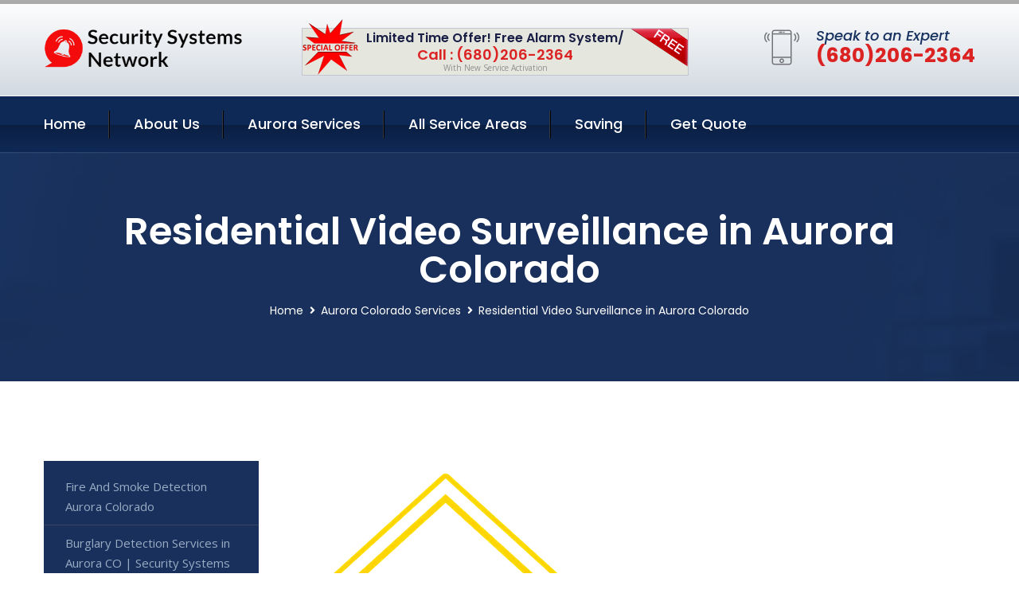

--- FILE ---
content_type: text/html; charset=utf-8
request_url: https://www.securitysystemsnetwork.com/residential-video-surveillance-aurora-colorado
body_size: 13852
content:


<!DOCTYPE html>
<html lang="en">
<head id="HeaderTag"><meta charset="utf-8" /><meta http-equiv="Cache-control" content="public" /><title>
	Residential Video Surveillance Aurora Colorado 
</title><link rel="preload" as="script" href="/assets/js/jquery.js" /><link rel="preload" as="script" href="/assets/js/popper.min.js" /><link rel="preload" as="script" href="/assets/js/bootstrap.min.security.js" /><link rel="preload" as="script" href="/assets/js/owl.js" /><link rel="preload" as="script" href="/assets/js/jquery-ui.js" /><link rel="preload" as="script" href="/assets/js/jquery.fancybox.js" /><link rel="preload" as="script" href="/assets/js/validate.js" /><link rel="preload" as="script" href="/assets/js/wow.js" /><link rel="preload" as="script" href="/assets/js/appear.js" /><link rel="preload" as="script" href="/assets/js/script.js" /><link rel="preload" as="script" href="/assets/js/base.v2.js" /><link rel="preload" href="/assets/css/bootstrap.security.css" as="style" /><link rel="preload" href="/assets/css/style.security.css" as="style" /><link rel="preload" href="/assets/css/responsive.security.css" as="style" />
<meta http-equiv="X-UA-Compatible" content="IE=edge" /><meta name="viewport" content="width=device-width, initial-scale=1.0, maximum-scale=1.0, user-scalable=0" />
    <!--[if lt IE 9]><script src="https://cdnjs.cloudflare.com/ajax/libs/html5shiv/3.7.3/html5shiv.js"></script><![endif]-->
    <!--[if lt IE 9]><script src="/assets/js/respond.js"></script><![endif]-->
    <style>a { cursor: pointer !important;}</style>

    <link href="/assets/css/bootstrap.security.css" rel="stylesheet" /><link href="/assets/css/style.security.css" rel="stylesheet" /><link href="/assets/css/responsive.security.css" rel="stylesheet" /><link id="favicon" href="/Content/Images/1302/FAVICON.png" rel="icon" /><link id="faviconapple" href="/assets/images/apple-touch-icon.png" rel="apple-touch-icon" /><script async>setTimeout(function() { openInteractModalAuto(); }, 5000);</script><script type='text/javascript' async>setTimeout(function(){loadComm100();},5000);</script><link rel="canonical" href="https://www.securitysystemsnetwork.com/residential-video-surveillance-aurora-colorado" /><meta name="title" content="Residential Video Surveillance Aurora Colorado " /><meta name="description" content="Residential Video Surveillance Aurora Colorado by Security Systems Network, A Professional Home and Commercial Security Services" /><meta name="og:title" content="Residential Video Surveillance Aurora Colorado " /><meta name="og:description" content="Residential Video Surveillance Aurora Colorado by Security Systems Network, A Professional Home and Commercial Security Services" /><meta name="og:site_name" content="https://www.SecuritySystemsNetwork.com" /><meta name="og:type" content="website" /><meta name="og:url" content="https://www.securitysystemsnetwork.com/residential-video-surveillance-aurora-colorado" /><meta name="og:image" content="https://www.SecuritySystemsNetwork.com/Content/Images/1302/LOGO.png" /><meta name="og:image:alt" content="Security Systems Network Logo" /><meta name="geo.region" content="US-CO"/><meta name="geo.placename" content="Aurora" /><meta name="geo.position" content="39.693;-104.885" /><meta name="ICBM" content="39.693,-104.885" /><script type="application/ld+json">{"@context": "https://schema.org","@type": "LocalBusiness","name": "Security Systems Network","address": {"@type": "PostalAddress","addressLocality": "Las Vegas","addressRegion": "NV","postalCode": "89178"},"priceRange":"$","image": "/content/images/1302/logo.png","email": "support@SecuritySystemsNetwork.com","telephone": "+16802062364","url": "https://www.securitysystemsnetwork.com/aurora-colorado-services","@id":"https://www.securitysystemsnetwork.com/aurora-colorado-services","paymentAccepted": [ "cash","check","credit card", "invoice" ],"openingHours": "Mo,Tu,We,Th,Fr,Sa,Su 07:00-21:00","openingHoursSpecification": [ {"@type": "OpeningHoursSpecification","dayOfWeek": ["Monday","Tuesday","Wednesday","Thursday","Friday","Saturday","Sunday"],"opens": "07:00","closes": "21:00"} ],"geo": {"@type": "GeoCoordinates","latitude": "36.1753","longitude": "-115.1364"},"hasOfferCatalog": {"@context": "http://schema.org","@type": "OfferCatalog","name": "Residential Video Surveillance Services for Security Systems Network in Aurora Colorado","@id": "https://www.securitysystemsnetwork.com/residential-video-surveillance-aurora-colorado","itemListElement":[]},"areaServed":[{ "@type":"City","name":"Aurora Colorado","@id":"https://www.securitysystemsnetwork.com/aurora-colorado-services"}]}</script></head>
<body>

    <form method="post" action="./residential-video-surveillance-aurora-colorado" id="mainForm">
<div class="aspNetHidden">
<input type="hidden" name="__VIEWSTATE" id="__VIEWSTATE" value="tomZN2elahCURHQ8ipqZZy28T8pD/1HVSj7gMHjg9CCvtfUPGaAI9sRxjPciBDeFM76RDs7RLSnooVf8SjbhfPyTi4nHOW+YMRV53/Nd7ro=" />
</div>

<div class="aspNetHidden">

	<input type="hidden" name="__VIEWSTATEGENERATOR" id="__VIEWSTATEGENERATOR" value="1B59457A" />
	<input type="hidden" name="__EVENTVALIDATION" id="__EVENTVALIDATION" value="tHRVv6ir33yKXWMYMRm8AkhQtVxHsKnqqmUQ7+/Smvlg/QorDFqbmHA8aIgfAG29ZhE38Qf0cpJy+sYxGKug/6j0Zvujez3tuJ4V8b9DD82/wISXM2JaI+bIzd0xa5E6+5qiv92JRcq8I2Q9+eU+MeDV4Ud7/eYQ1g86c3NKFDzNoBtSVoJU08wWGrbLbYJoVCKD3/2o1m5Tp5ur4WtfVwcv5awu654wuFC6Dn6LZAu1EydtPYmkxaBUvqSnxMsRhi6ydkVwX8xMlktTakB1LM+fC8bHVO4G+LCSNQjxgla9cLgCAMfwAH1drzNCRkScDnOF4PooZiCE7r/dRaOasvaZrXcDoM7QH7n8O5m8aY3Cl7Ge32iGua3C6kyj8cX5EWDhc3M8Ti8VqQiSsl5yytZ2uH/G5DkZRjp6rNp33qogyjMiOyTMMpjwjBvFx9e2+DnoJRwoQz5YhxGaia1HTA==" />
</div>
        <input name="ctl00$FormName" type="hidden" id="FormName" />
        <input name="ctl00$FormEmail" type="hidden" id="FormEmail" />
        <input name="ctl00$FormPhone" type="hidden" id="FormPhone" />
        <input name="ctl00$FormPostalCode" type="hidden" id="FormPostalCode" />
        <input name="ctl00$FormIsBusiness" type="hidden" id="FormIsBusiness" />
        <input name="ctl00$FormIsHome" type="hidden" id="FormIsHome" />
        <input name="ctl00$FormNotes" type="hidden" id="FormNotes" /> 
        <input name="ctl00$FormIsValid" type="hidden" id="FormIsValid" /> 
        <input name="ctl00$metaId" type="hidden" id="metaId" value="1302" />
        <input name="ctl00$isMobile" type="hidden" id="isMobile" />
        <input name="ctl00$affId" type="hidden" id="affId" />
        <input name="ctl00$referUrl" type="hidden" id="referUrl" />
        <input name="ctl00$businessId" type="hidden" id="businessId" value="10010144" />
        <input name="ctl00$stateId" type="hidden" id="stateId" />
        <input name="ctl00$businessPublicPhone" type="hidden" id="businessPublicPhone" />
        <input name="ctl00$cacheDate" type="hidden" id="cacheDate" value="2/3/2026 5:09:01 PM" />
        
        <div class="page-wrapper">
            <div class="preloader"></div>

            <header class="main-header">
                <div class="header-upper">
                    <div class="auto-container">
                        <div id="topbar" class="clearfix"><div class='logo-outer'> <div class='logo'><a href='/home' title='Security Systems Network Home Page'><img src='/content/images/1302/logo.png' style='max-width:250px;height:auto;' alt='Security Systems Network Logo' title='Security Systems Network '/></a></div></div> <div class='upper-right clearfix'><div class='top-banner'> <div class='inner clearfix'> <figure class='image'><img src='/assets/images/resource/thumb-3.png' alt='Special Offer'/></figure> <span class='label'><img src='/assets/images/icons/free-label.png' alt='Free Security System'/></span> <div class='content'> <h4>Limited Time Offer! Free Alarm System/</h4> <h3>Call : (680)206-2364</h3> <div class='text'>With New Service Activation</div> </div> </div> </div><div class='upper-column info-box'> <div class='icon-box'><span class='flaticon-smartphone'></span></div> <ul> <li>Speak to an Expert</li> <li><strong>(680)206-2364</strong></li> </ul> </div> </div></div>
                    </div>
                </div>
                <div class="header-lower">
                    <div class="auto-container clearfix">
                        <div class="nav-outer clearfix">
                            <nav class="main-menu navbar-expand-md navbar-light">
                                <div class="navbar-header">
                                    <button class="navbar-toggler" type="button" data-toggle="collapse" data-target="#navbarSupportedContent" aria-controls="navbarSupportedContent" aria-expanded="false" aria-label="Toggle navigation">
                                        <span class="icon fa fa-bars"></span>
                                    </button>
                                </div>

                                <div id="navbarSupportedContent" class="collapse navbar-collapse clearfix"><ul class='navigation clearfix'> <li><a href='/home' title='Security Systems Network Home Page'>Home</a></li> <li class='dropdown'><a href='#' title='About Us'>About Us</a> <ul> <li><a href='/about' title='About Security Systems Network'>About Us</a></li><li><a href='/careers' title='Security Systems Network Jobs'>Career</a></li></ul> </li><li class='dropdown'><a href='#' title='Security Systems Network Services'>Aurora Services</a> <ul><li><a href='/aurora-colorado-services' title='Aurora Colorado Services'>All Aurora Services</a></li><li><a style='font-size:smaller' href='/aurora-colorado-services' title='Security Systems Network Top Security Systems Network for Aurora Colorado Customers'>Top Security Systems Network for Aurora Colorado Customers</a></li><li><a style='font-size:smaller' href='/fire-and-smoke-detection-aurora-colorado' title='Security Systems Network Fire And Smoke Detection Aurora Colorado '>Fire And Smoke Detection Aurora Colorado </a></li><li><a style='font-size:smaller' href='/burglary-detection-aurora-colorado' title='Security Systems Network Burglary Detection Services in Aurora CO | Security Systems Network'>Burglary Detection Services in Aurora CO | Security Systems Network</a></li><li><a style='font-size:smaller' href='/fire-and-smoke-monitoring-aurora-colorado' title='Security Systems Network Fire And Smoke Monitoring Aurora Colorado '>Fire And Smoke Monitoring Aurora Colorado </a></li><li><a style='font-size:smaller' href='/home-video-surveillance-aurora-colorado' title='Security Systems Network Home Video Surveillance Aurora Colorado '>Home Video Surveillance Aurora Colorado </a></li><li><a style='font-size:smaller' href='/security-systems-aurora-colorado' title='Security Systems Network Security Systems Aurora Colorado '>Security Systems Aurora Colorado </a></li><li><a style='font-size:smaller' href='/residential-light-and-temperature-control-aurora-colorado' title='Security Systems Network Residential Light And Temperature Control Aurora Colorado '>Residential Light And Temperature Control Aurora Colorado </a></li><li><a style='font-size:smaller' href='/alarm-systems-aurora-colorado' title='Security Systems Network Top Alarm Systems in Aurora Colorado | Security Systems Network'>Top Alarm Systems in Aurora Colorado | Security Systems Network</a></li><li><a style='font-size:smaller' href='/flood-monitoring-aurora-colorado' title='Security Systems Network Flood Monitoring Aurora Colorado '>Flood Monitoring Aurora Colorado </a></li><li><a style='font-size:smaller' href='/carbon-monoxide-detection-aurora-colorado' title='Security Systems Network Carbon Monoxide Detection Aurora Colorado '>Carbon Monoxide Detection Aurora Colorado </a></li><li><a style='font-size:smaller' href='/indoor-security-cameras-aurora-colorado' title='Security Systems Network Indoor Security Cameras in Aurora CO | Security Systems Network'>Indoor Security Cameras in Aurora CO | Security Systems Network</a></li><li><a style='font-size:smaller' href='/security-window-screens-aurora-colorado' title='Security Systems Network Security Window Screens in Aurora CO | Security Systems Network'>Security Window Screens in Aurora CO | Security Systems Network</a></li><li><a style='font-size:smaller' href='/residential-security-systems-aurora-colorado' title='Security Systems Network Residential Security Systems Aurora Colorado '>Residential Security Systems Aurora Colorado </a></li><li><a style='font-size:smaller' href='/home-automation-aurora-colorado' title='Security Systems Network Home Automation Services in Aurora CO | Security Systems Network'>Home Automation Services in Aurora CO | Security Systems Network</a></li><li><a style='font-size:smaller' href='/commercial-security-services-aurora-colorado' title='Security Systems Network Commercial Security Services Aurora Colorado '>Commercial Security Services Aurora Colorado </a></li><li><a style='font-size:smaller' href='/residential-video-surveillance-aurora-colorado' title='Security Systems Network Residential Video Surveillance Aurora Colorado '>Residential Video Surveillance Aurora Colorado </a></li><li><a style='font-size:smaller' href='/home-security-systems-aurora-colorado' title='Security Systems Network Home Security Systems in Aurora CO | Security Systems Network'>Home Security Systems in Aurora CO | Security Systems Network</a></li><li><a style='font-size:smaller' href='/medical-alert-aurora-colorado' title='Security Systems Network Medical Alert Aurora Colorado '>Medical Alert Aurora Colorado </a></li><li><a style='font-size:smaller' href='/silent-panic-alarm-protection-aurora-colorado' title='Security Systems Network Silent Panic Alarm Protection Aurora Colorado '>Silent Panic Alarm Protection Aurora Colorado </a></li><li><a style='font-size:smaller' href='/commercial-security-systems-aurora-colorado' title='Security Systems Network Commercial Security Systems Aurora Colorado '>Commercial Security Systems Aurora Colorado </a></li><li><a style='font-size:smaller' href='/security-equipment-products-aurora-colorado' title='Security Systems Network Security Equipment Products Aurora Colorado '>Security Equipment Products Aurora Colorado </a></li><li><a style='font-size:smaller' href='/outdoor-security-cameras-aurora-colorado' title='Security Systems Network Outdoor Security Cameras Aurora Colorado '>Outdoor Security Cameras Aurora Colorado </a></li><li><a style='font-size:smaller' href='/smart-home-automation-aurora-colorado' title='Security Systems Network Smart Home Automation Aurora Colorado '>Smart Home Automation Aurora Colorado </a></li><li><a style='font-size:smaller' href='/commercial-video-surveillance-aurora-colorado' title='Security Systems Network Commercial Video Surveillance Aurora Colorado '>Commercial Video Surveillance Aurora Colorado </a></li><li><a style='font-size:smaller' href='/temperature-monitoring-aurora-colorado' title='Security Systems Network Temperature Monitoring Services in Aurora CO | Security Systems Network'>Temperature Monitoring Services in Aurora CO | Security Systems Network</a></li><li><a style='font-size:smaller' href='/remote-access-aurora-colorado' title='Security Systems Network Remote Access Security Systems in Aurora CO | Security Systems Network'>Remote Access Security Systems in Aurora CO | Security Systems Network</a></li></ul></li> <li><a href='/serviceareas' title='Security Systems Network Service Locations'>All Service Areas</a></li><li class='dropdown'><a href='#'>Saving</a> <ul> <li><a href='/promotion' title='Security Systems Network Promotions'>Promotions</a></li> <li><a href='/affiliates' title='Security Systems Network Affiliate Program'>We pay for Referrals</a></li> </ul> </li> <li><a href='/quoterequest' title='Security Systems Network Request A Quote'>Get Quote</a></li> </ul></div>
                            </nav>
                        </div>
                    </div>
                </div>
            </header>
            

            
    <div id="MainContent">
        <section class="page-title" style="background-image: url('/assets/images/background/5.jpg');">
            <div id="securityBreadCrumb" class="auto-container"><h1>Residential Video Surveillance in Aurora Colorado</h1> <ul class='bread-crumb clearfix'> <li><a href='/home'>Home</a></li> <li><a href='/aurora-colorado-services'>Aurora Colorado Services</a></li> <li>Residential Video Surveillance in Aurora Colorado</li> </ul></div>
        </section>
        <div id="mainSecurityServiceContent" class="sidebar-page-container"><div class='auto-container'> <div class='row clearfix'> <div class='content-side col-xl-9 col-lg-8 col-md-12 col-sm-12 order-2'> <div class='service-detail'> <div class='upper-box'> <div class='image-box wow fadeIn'><figure class='image'><a href='/residential-video-surveillance-aurora-colorado' class='lightbox-image'><img src='/content/images/1302/residential-video-surveillance-2358240.jpg' style='max-height:20%;width:auto;' alt='Residential Video Surveillance Aurora Colorado '></a></figure></div> </div> <div class='lower-content'> <h2>Residential Video Surveillance Aurora Colorado </h2>Welcome to Security Systems Network, your trusted provider of professional home and commercial security services in Aurora, Colorado. With a solid foundation established since 2015, we have been dedicated to safeguarding the local community by offering top-notch security solutions tailored to meet your specific needs. At Security Systems Network, we understand that protecting what matters most is paramount. Our team of highly skilled experts possesses extensive knowledge and experience in designing and implementing comprehensive security systems for both residential and commercial properties. We take pride in our ability to deliver reliable protection against potential threats while ensuring peace of mind for our valued clients. When it comes to securing your home or business premises, one size does not fit all. That's why at Security Systems Network, we offer personalized consultations where our professionals assess your unique requirements before customizing an effective solution just for you. By leveraging cutting-edge technology combined with industry-leading practices, we guarantee optimal performance and maximum efficiency from every system installed. Our range of services includes state-of-the-art surveillance camera installation that provides round-the-clock monitoring capabilities across various locations on your property. Whether you need indoor cameras for enhanced safety within confined spaces or outdoor cameras equipped with weather-resistant features – rest assured knowing that each device is strategically positioned to capture any suspicious activity accurately. In addition to video surveillance systems, Security Systems Network offers advanced access control solutions designed specifically for businesses seeking heightened security measures. From biometric fingerprint scanners granting authorized personnel entry into restricted areas seamlessly; smart card readers providing secure access management; or keypad-based controls allowing easy administration – our expertise ensures only authorized individuals can gain access when needed. We also specialize in installing robust alarm systems capable of detecting unauthorized intrusion promptly. Equipped with sophisticated sensors placed strategically throughout designated zones within the premises - these alarms are programmed intelligently<hr/> <div style='font-size:smaller;'><h6><a href='/residential-video-surveillance/camera-system?city=Aurora Colorado' title='Residential Video Surveillance - Camera System'>Camera System Aurora Colorado</a></h6><div></div></div> <div style='font-size:smaller;'><h6><a href='/residential-video-surveillance/doorbell-camera?city=Aurora Colorado' title='Residential Video Surveillance - Doorbell Camera'>Doorbell Camera Aurora Colorado</a></h6><div></div></div> <div style='font-size:smaller;'><h6><a href='/residential-video-surveillance/home-camera-system?city=Aurora Colorado' title='Residential Video Surveillance - Home Camera System'>Home Camera System Aurora Colorado</a></h6><div></div></div> <div style='font-size:smaller;'><h6><a href='/residential-video-surveillance/home-security-cameras?city=Aurora Colorado' title='Residential Video Surveillance - Home Security Cameras'>Home Security Cameras Aurora Colorado</a></h6><div></div></div> <div style='font-size:smaller;'><h6><a href='/residential-video-surveillance/home-surveillance?city=Aurora Colorado' title='Residential Video Surveillance - Home Surveillance'>Home Surveillance Aurora Colorado</a></h6><div></div></div> <div style='font-size:smaller;'><h6><a href='/residential-video-surveillance/indoor-security-camera?city=Aurora Colorado' title='Residential Video Surveillance - Indoor Security Camera'>Indoor Security Camera Aurora Colorado</a></h6><div></div></div> <div style='font-size:smaller;'><h6><a href='/residential-video-surveillance/outdoor-security-cameras?city=Aurora Colorado' title='Residential Video Surveillance - Outdoor Security Cameras'>Outdoor Security Cameras Aurora Colorado</a></h6><div></div></div> <div style='font-size:smaller;'><h6><a href='/residential-video-surveillance/ring-camera?city=Aurora Colorado' title='Residential Video Surveillance - Ring Camera'>Ring Camera Aurora Colorado</a></h6><div></div></div> <div style='font-size:smaller;'><h6><a href='/residential-video-surveillance/security-camera-installation?city=Aurora Colorado' title='Residential Video Surveillance - Security Camera Installation'>Security Camera Installation Aurora Colorado</a></h6><div></div></div> <div style='font-size:smaller;'><h6><a href='/residential-video-surveillance/security-camera-system?city=Aurora Colorado' title='Residential Video Surveillance - Security Camera System'>Security Camera System Aurora Colorado</a></h6><div></div></div> <div style='font-size:smaller;'><h6><a href='/residential-video-surveillance/security-cameras?city=Aurora Colorado' title='Residential Video Surveillance - Security Cameras'>Security Cameras Aurora Colorado</a></h6><div></div></div> <div style='font-size:smaller;'><h6><a href='/residential-video-surveillance/security-video-surveillance?city=Aurora Colorado' title='Residential Video Surveillance - Security Video Surveillance'>Security Video Surveillance Aurora Colorado</a></h6><div></div></div> <div style='font-size:smaller;'><h6><a href='/residential-video-surveillance/surveillance-cameras?city=Aurora Colorado' title='Residential Video Surveillance - Surveillance Cameras'>Surveillance Cameras Aurora Colorado</a></h6><div></div></div> <div style='font-size:smaller;'><h6><a href='/residential-video-surveillance/video-doorbell?city=Aurora Colorado' title='Residential Video Surveillance - Video Doorbell'>Video Doorbell Aurora Colorado</a></h6><div></div></div> <div style='font-size:smaller;'><h6><a href='/residential-video-surveillance/video-surveillance?city=Aurora Colorado' title='Residential Video Surveillance - Video Surveillance'>Video Surveillance Aurora Colorado</a></h6><div></div></div> <div style='font-size:smaller;'><h6><a href='/residential-video-surveillance/wifi-security-camera?city=Aurora Colorado' title='Residential Video Surveillance - Wifi Security Camera'>Wifi Security Camera Aurora Colorado</a></h6><div></div></div> <div style='font-size:smaller;'><h6><a href='/residential-video-surveillance/wireless-camera-system?city=Aurora Colorado' title='Residential Video Surveillance - Wireless Camera System'>Wireless Camera System Aurora Colorado</a></h6><div></div></div> <div style='font-size:smaller;'><h6><a href='/residential-video-surveillance/wireless-outdoor-security-cameras?city=Aurora Colorado' title='Residential Video Surveillance - Wireless Outdoor Security Cameras'>Wireless Outdoor Security Cameras Aurora Colorado</a></h6><div></div></div> <div style='font-size:smaller;'><h6><a href='/residential-video-surveillance/wireless-security-camera-system?city=Aurora Colorado' title='Residential Video Surveillance - Wireless Security Camera System'>Wireless Security Camera System Aurora Colorado</a></h6><div></div></div> <div style='font-size:smaller;'><h6><a href='/residential-video-surveillance/wireless-security-cameras?city=Aurora Colorado' title='Residential Video Surveillance - Wireless Security Cameras'>Wireless Security Cameras Aurora Colorado</a></h6><div></div></div> </div> </div> <hr/> <div class='sidebar-widget quote-widget'> <div class='title-box'><h3>Request a Free Quote</h3></div><div class='form-box'> <div class='row'> <div class='col-md-6'> <label for='FirstName'>First Name</label> <input name='FirstName' type='text' id='FirstName' tabindex='1' title='Your first name' class='form-control' placeholder='Enter first name'> <span id='FirstNameValidator' class='text-danger' style='visibility:hidden;'>The first name field is required.</span> </div> <div class='col-md-6'> <label for='LastName'>Last Name</label> <input name='LastName' type='text' id='LastName' tabindex='2' title='Your last name' class='form-control' placeholder='Enter last name'> <span id='LastNameValidator' class='text-danger' style='visibility:hidden;'>The last name field is required.</span> </div> </div> <div class='row'> <div class='col-md-6'> <label for='Email'><a href='#' onclick='SetEmailDefault();' style='color: black; text-decoration: none;'>E</a>mail Address</label> <input name='Email' type='email' id='Email' tabindex='3' title='Primary account holder email address' class='form-control' placeholder='Enter email address'> <span id='EmailValidator' class='text-danger' style='visibility:hidden;'>A Valid Email Address Is Required</span> </div> <div class='col-md-6'> <label for='Phone'>Phone Number</label> <input name='Phone' type='tel' id='Phone' tabindex='4' title='Primary account holder phone number' class='form-control' placeholder='Enter Phone Number' autocomplete='off'> <span id='PhoneValidator' class='text-danger' style='visibility:hidden;'>Enter valid Phone number</span> </div> </div> <div class='row'> <div class='col-md-6'> <label for='PostalCode'>Postal Code</label> <input name='PostalCode' type='text' maxlength='5' id='PostalCode' tabindex='7' title='This is the account holder 5 digit postal code' class='form-control' onchange='PostalCodeLookup();' onkeyup='PostalCodeLookup();' placeholder='Enter postal code'> <span id='PostalCodeValidator' class='text-danger' style='visibility:hidden;'>The postal code field is required.</span> </div> </div> <div class='row'> <div class='col-md-6'> <label for='City'>City</label> <input name='City' type='text' id='City' tabindex='6' title='This is the account holder city. It is auto-populated from the postal code' class='form-control' placeholder='City'> <span id='CityValidator' class='text-danger' style='visibility:hidden;'>The city field is required.</span> </div> <div class='col-md-6'> <label for='State'>State</label> <input name='State' type='text' id='State' disabled='disabled' title='This is the account holder state and is auto-populated' class='aspNetDisabled form-control' placeholder='State/Province'> <span id='StateValidator' class='text-danger' style='visibility:hidden;'>The state field is required.</span> </div> </div> <div class='form-group check-box'> <div class='row'> <div class='col-md-6'> <div class='clearfix'> <span name='chkHomeSecurity'><input id='chkHomeSecurity' type='checkbox' name='chkHomeSecurity'><label for='chkHomeSecurity'>I Need Help With Home Security</label></span> </div> <div class='clearfix'> <span name='chkBusinessSecurity'><input id='chkBusinessSecurity' type='checkbox' name='chkBusinessSecurity'><label for='chkBusinessSecurity'>I Need Help With Commercial/Business Security</label></span> </div> </div> </div> </div> <div class='row'> <div class='col-md-12'> <label for='Notes'>How Specifically Can We Help?</label> <textarea name='Notes' rows='5' cols='20' id='Notes' tabindex='10' title='Enter project details or reason for contacting us' class='form-control' placeholder='Ex. I would like a quote for...'></textarea> <span id='NotesValidator' class='text-danger' style='visibility:hidden;'>The notes field is required.</span> </div> </div> <div class='form-group checkbox'> <div class='clearfix'> <input type='checkbox' id='chkPermission' name='chkPermission'> <label for='chkPermission' style='color: rgba(15,41,87,1);'>I agree to receive automated call(s) or text(s) at this number using an automatic phone dialing system. <a onclick='alerterFire('I agree to receive automated call(s) or text(s) at this number using an automatic phone dialing system. by, or on behalf of, Home Security Systems Las Vegas with the sole purpose of connecting me to a phone representative or company voice mail system. I understand I do not have to consent in order to purchase any products or services. Carrier charges may apply.');' title='View AutoDialer Terms' style='color: rgba(15,41,87,1); cursor: pointer; font-style: italic;'>View Additional Terms</a></label> </div> </div> <div class='form-group btn-box'> <input type='submit' name='QuoteRequestSubmit' value='Submit Quote Request' onclick='if (checkPermission()){return VerifyQuoteRequest();} return false;' id='QuoteRequestSubmit' class='theme-btn btn-style-one'> </div> </div><div class='info-box'> <div class='number'><i class='icon fa fa-phone'></i>+16802062364</div> <div class='email'><i class='icon fa fa-paper-plane'></i> <a href='#'>support@securitysystemsnetwork.com</a></div> </div> </div><hr/> </div> <div class='sidebar-side col-xl-3 col-lg-4 col-md-12 col-sm-12'> <aside class='sidebar services-sidebar'> <div class='sidebar-widget services-category'> <ul class='category-list'><li><a href='/fire-and-smoke-detection-aurora-colorado'>Fire And Smoke Detection Aurora Colorado </a></li> <li><a href='/burglary-detection-aurora-colorado'>Burglary Detection Services in Aurora CO | Security Systems Network</a></li> <li><a href='/fire-and-smoke-monitoring-aurora-colorado'>Fire And Smoke Monitoring Aurora Colorado </a></li> <li><a href='/home-video-surveillance-aurora-colorado'>Home Video Surveillance Aurora Colorado </a></li> <li><a href='/security-systems-aurora-colorado'>Security Systems Aurora Colorado </a></li> <li><a href='/residential-light-and-temperature-control-aurora-colorado'>Residential Light And Temperature Control Aurora Colorado </a></li> <li><a href='/alarm-systems-aurora-colorado'>Top Alarm Systems in Aurora Colorado | Security Systems Network</a></li> <li><a href='/flood-monitoring-aurora-colorado'>Flood Monitoring Aurora Colorado </a></li> <li><a href='/carbon-monoxide-detection-aurora-colorado'>Carbon Monoxide Detection Aurora Colorado </a></li> <li><a href='/indoor-security-cameras-aurora-colorado'>Indoor Security Cameras in Aurora CO | Security Systems Network</a></li> <li><a href='/security-window-screens-aurora-colorado'>Security Window Screens in Aurora CO | Security Systems Network</a></li> <li><a href='/residential-security-systems-aurora-colorado'>Residential Security Systems Aurora Colorado </a></li> <li><a href='/home-automation-aurora-colorado'>Home Automation Services in Aurora CO | Security Systems Network</a></li> <li><a href='/commercial-security-services-aurora-colorado'>Commercial Security Services Aurora Colorado </a></li> <li><a href='/residential-video-surveillance-aurora-colorado'>Residential Video Surveillance Aurora Colorado </a></li> <li><a href='/home-security-systems-aurora-colorado'>Home Security Systems in Aurora CO | Security Systems Network</a></li> <li><a href='/medical-alert-aurora-colorado'>Medical Alert Aurora Colorado </a></li> <li><a href='/silent-panic-alarm-protection-aurora-colorado'>Silent Panic Alarm Protection Aurora Colorado </a></li> <li><a href='/commercial-security-systems-aurora-colorado'>Commercial Security Systems Aurora Colorado </a></li> <li><a href='/security-equipment-products-aurora-colorado'>Security Equipment Products Aurora Colorado </a></li> <li><a href='/outdoor-security-cameras-aurora-colorado'>Outdoor Security Cameras Aurora Colorado </a></li> <li><a href='/smart-home-automation-aurora-colorado'>Smart Home Automation Aurora Colorado </a></li> <li><a href='/commercial-video-surveillance-aurora-colorado'>Commercial Video Surveillance Aurora Colorado </a></li> <li><a href='/temperature-monitoring-aurora-colorado'>Temperature Monitoring Services in Aurora CO | Security Systems Network</a></li> <li><a href='/remote-access-aurora-colorado'>Remote Access Security Systems in Aurora CO | Security Systems Network</a></li> </ul> </div> </aside> </div> </div> </div></div>
    </div>

            <footer id="footer" class="main-footer"><div class='auto-container'> <div class='widgets-section'> <div class='row'> <div class='big-column col-xl-6 col-lg-12 col-md-12'> <div class='row'> <div class='footer-column col-lg-12 col-md-12 col-sm-12'> <div class='footer-widget about-widget'> <h5 class='widget-title'>Get In Touch</h5> <div class='widget-content'> <li><strong>(680)206-2364</strong></li><li><a href='mailto:support@securitysystemsnetwork.com'>support@securitysystemsnetwork.com</a></li></ul> </div> </div> </div> </div> </div> <div class='big-column col-xl-6 col-lg-12 col-md-12'> <div class='row'> <div class='footer-column col-lg-6 col-md-6 col-sm-12'> <div class='footer-widget links-widget'> <h2 class='widget-title'>Quick links</h2> <div class='widget-content'> <ul class='list clearfix'> <li><a href='/home'>Home</a></li> <li><a href='/about'>About Us</a></li> <li><a href='/quoterequest'>Quotes</a></li> <li><a href='/ourservices'>Services</a></li> <li><a href='/contact'>Contact Us</a></li> <li><a href='/privacypolicy'>Privacy Policy</a></li> </ul> </div> </div> </div> <div class='footer-column col-lg-6 col-md-6 col-sm-12'> <div class='footer-widget'> <div class='widget-content'> <div class='contact-btn'> <a href='/quoterequest' class='theme-btn btn-style-one'>Get A Quote</a> <a href='/quoterequest' class='theme-btn btn-style-two'>Free Assessment</a> </div> </div> </div> </div> </div> </div> </div> </div> </div> <div class='footer-bottom'> <div class='auto-container'> <div class='outer-box clearfix'> <div class='sizesmalldarkgrey'>This site is a free service to assist homeowners in connecting with local sercurity service contractors. All contractors are independent, and this site does not warrant or guarantee any work performed. It is the responsibility of the homeowner to verify that the hired contractor furnishes the necessary license and insurance required for the work being performed. All persons depicted in a photo or video are actors or models and not contractors listed on this site.</div><hr/> <div class='copyright-text'>© Copyright <a href='/home' title='Security Systems Network Home Page'>Security Systems Network</a> 2015-2026. All right reserved.</div> </div> </div> </div></footer>
        </div>
        <div class="scroll-to-top scroll-to-target" data-target="html"><span class="fa fa-angle-double-up"></span></div>
        <div style="display: none;">
        <input type="submit" name="ctl00$MasterSubmitFormButton" value="" onclick="return $(&#39;#FormIsValid&#39;).val(&#39;&#39;).length>0;" id="MasterSubmitFormButton" />
        </div>

        <button type="button" id="alerterOpen" class="btn btn-primary waves-effect waves-light" data-toggle="modal" data-target=".alerter" style="display: none;">alerter popup</button>
        <div class="modal fade alerter" tabindex="-1" role="dialog" aria-labelledby="alerterHeader" aria-hidden="true">
            <div class="modal-dialog modal-lg">
                <div class="modal-content">
                    <div class="modal-header">
                        <h5 class="modal-title mt-0" id="alerterHeader">header text here</h5>
                        <button id="alerterClose" type="button" class="close" data-dismiss="modal" aria-hidden="true">×</button>
                    </div>
                    <div class="modal-body" id="alerterBody">
                    </div>
                </div>
            </div>
        </div>
    </form>
  
    

    <script src="/assets/js/jquery.js"></script>
    <script src="/assets/js/popper.min.js"></script>
    <script src="/assets/js/bootstrap.min.security.js"></script>
    <script src="/assets/js/owl.js"></script>
    <script src="/assets/js/jquery-ui.js"></script>
    <script src="/assets/js/jquery.fancybox.js"></script>
    <script src="/assets/js/validate.js"></script>
    <script src="/assets/js/wow.js"></script>
    <script src="/assets/js/appear.js"></script>
    <script src="/assets/js/script.js"></script>
    <script src="/assets/js/base.v2.js" async></script>
    <div id="comm100">
        <div id="comm100-button-3b62ccb7-ce40-4842-b007-83a4c0b77727"></div>
    </div>
</body>

<script>
        function VerifyQuoteRequest() {
          
            if ($.trim($('#FirstName').val()).length === 0) {
            alert('Please enter your first name and try again.');
        $('#FirstName').focus();
        return false;
            }
        if ($.trim($('#LastName').val()).length === 0) {
            alert('Please enter your last name and try again.');
        $('#LastName').focus();
        return false;
            }
        if ($.trim($('#Email').val()).length === 0) {
            alert('Please enter your email and try again.');
        $('#Email').focus();
        return false;
            }
        if ($.trim($('#Phone').val()).length < 10) {
            alert('Please enter your valid 10 digit phone number (numbers only) and try again.');
        $('#Phone').focus();
        return false;
            }
        if ($.trim($('#PostalCode').val()).length < 5) {
            alert('Please enter your valid 5 digit US postal code and try again.');
        $('#PostalCode').focus();
        return false;
            }
        if ($.trim($('#Notes').val()).length === 0) {
            alert('Please enter valid notes and try again');
        $('#Notes').focus();
        return false;
            }
        return true;
        }

        function SetEmailDefault() {
            var fn = $("#FirstName").val();
        var ln = $("#LastName").val();
        var d = new Date();
        var month = d.getMonth() + 1;
        var day = d.getDate();
        var dt = (month < 10 ? '0' : '') + month + (day < 10 ? '0' : '') + day + d.getFullYear();
        $("#Email").val(fn + ln + "_" + dt + "@noreply.com");
        }
        function checkPermission() {
            if (!$('#chkPermission').is(":checked")) {
            alert('Please check the box to agree to the terms that will allow us to auto-connect a call to you.');
        return false;
            }
        return true;
        }

    var Comm100API = Comm100API || {};

    function loadComm100() {

        (function (t) {
            function e(e) {
                var a = document.createElement('script'), c = document.getElementsByTagName('script')[0];
                a.type = 'text/javascript', a.async = !0, a.src = e + t.site_id, c.parentNode.insertBefore(a, c);
            }

            t.chat_buttons = t.chat_buttons || [],
                t.chat_buttons.push({ code_plan: '3b62ccb7-ce40-4842-b007-83a4c0b77727', div_id: 'comm100-button-3b62ccb7-ce40-4842-b007-83a4c0b77727' }), t.site_id = 10003700, t.main_code_plan = '3b62ccb7-ce40-4842-b007-83a4c0b77727', e('https://vue.comm100.com/livechat.ashx?siteId='),
                setTimeout(function () { t.loaded || e('https://standby.comm100vue.com/livechat.ashx?siteId=') }, 5e3);

        })(Comm100API || {});

    }
    function alerterFire(hdr, body) {
        $('#alerterHeader').html(hdr);
        $('#alerterBody').html(body);
        $('#alerterOpen').click();
    }

    function VerifyFormSubmit() {
        $('#FormIsValid').val('');
        if ($.trim($('#Name').val()).length === 0) {
            alert('Please enter your name and try again.');
            $('#Name').focus();
            return false;
        }
        if ($.trim($('#Phone').val()).length < 10) {
            alert('Please enter your valid 10 digit phone number (numbers only) and try again.');
            $('#Phone').focus();
            return false;
        }
        if ($.trim($('#Email').val()).length === 0) {
            alert('Please enter your email and try again.');
            $('#Email').focus();
            return false;
        }
        if ($.trim($('#PostalCode').val()).length < 5) {
            alert('Please enter your valid 5 digit US postal code and try again.');
            $('#PostalCode').focus();
            return false;
        }
        if ($('#Notes').length) {
            if ($.trim($('#Notes').val()).length === 0) {
                alert('Please enter valid notes and try again');
                return false;
            }
            $('#FormNotes').val($('#Notes').val());
        }
        if ($('#message').length) {
            if ($.trim($('#message').val()).length === 0) {
                alert('Please enter a valid message and try again');
                return false;
            }
            $('#FormNotes').val($('#FormNotes').val() + $('#message').val());
        }
        if ($('#chkHomeSecurity').length && $('#chkHomeSecurity').is(':checked')) {
            $('#FormIsHome').val('1');
        }
        if ($('#chkBusinessSecurity').length && $('#chkBusinessSecurity').is(':checked')) {
            $('#FormIsBusiness').val('1');
        }
        $('#FormIsValid').val('1');
        $('#FormName').val($('#Name').val());
        $('#FormEmail').val($('#Email').val());
        $('#FormPhone').val($('#Phone').val());
        $('#FormPostalCode').val($('#PostalCode').val());
        $('#MasterSubmitFormButton').click();
        return true;
    }



    jQuery.fn.ForceNumericOnly =
        function () {
            return this.each(function () {
                $(this).keydown(function (e) {
                    var key = e.charCode || e.keyCode || 0;
                    // allow backspace, tab, delete, enter, arrows, numbers and keypad numbers ONLY
                    // home, end, period, and numpad decimal
                    return (
                        key === 8 ||
                        key === 9 ||
                        key === 13 ||
                        key === 46 ||
                        key === 110 ||
                        key === 190 ||
                        (key >= 35 && key <= 40) ||
                        (key >= 48 && key <= 57) ||
                        (key >= 96 && key <= 105));
                });
            });
        };


    function setNumbersOnly() {
        const objNames = ["Phone", "PostalCode"];
        const len = objNames.length;
        for (var z = 0; z < len; z++) {
            if ($("#" + objNames[z])) {
                $("#" + objNames[z]).ForceNumericOnly();
            }
        }

    }

    $(document).ready(function () {
        setNumbersOnly();
    });


    function CheckReject() {
        if ($('#RejectLead').prop('checked')) {
            $('#RejectLeadDetails').show();
        } else {
            $('#RejectLeadDetails').hide();
        }
    }
    function isEmail(obj) {
        try {
            const email = $('#' + obj).val();
            const re = /^(([^<>()[\]\\.,;:\s@\"]+(\.[^<>()[\]\\.,;:\s@\"]+)*)|(\".+\"))@((\[[0-9]{1,3}\.[0-9]{1,3}\.[0-9]{1,3}\.[0-9]{1,3}\])|(([a-zA-Z\-0-9]+\.)+[a-zA-Z]{2,}))$/;
            return re.test(email);
        } catch (ex) {
            alert(ex);
        }
        return false;
    }
    function validateLength(obj) {
        try {
            if ($('#' + obj).length && $('#' + obj).val().length > 0) {
                $('#' + obj + 'Validator').hide();
                return true;
            }

        } catch (ex) {
            alert(ex);
        }
        $('#' + obj + 'Validator').show();
        $(window).scrollTop(0);
        $('#' + obj).focus().select();
        return false;

    }
    function validatePhoneNumber(obj) {
        var phoneVal = "";
        try {
            if ($('#' + obj).length) {
                $('#' + obj + 'Validator').hide();
                phoneVal = $('#' + obj).val().replace(/\D/g, '');
                if (phoneVal.substring(0, 1) === "1") {
                    phoneVal = phoneVal.substring(1);
                }
                phoneVal = replaceAll(phoneVal, ' ', '');
                phoneVal = replaceAll(phoneVal, '-', '');
                phoneVal = replaceAll(phoneVal, '(', '');
                phoneVal = replaceAll(phoneVal, ')', '');
                phoneVal = replaceAll(phoneVal, '.', '');
                phoneVal = replaceAll(phoneVal, ',', '');

                if (phoneVal.length === 10 && validatePhone(phoneVal)) {
                    $('#' + obj + 'Validator').hide();
                    const newVal = phoneVal.replace(/(\d{3})(\d{3})(\d{4})/, '$1-$2-$3');
                    $('#' + obj).val(newVal);
                    return true;
                }
            }
        } catch (ex) {
            alert(ex);
        }
        alert('Invalid Phone Number.  Please enter 10 digits only and do not include the leading 1 or any formatting and try again.');
        $('#' + obj + 'Validator').show();
        $(window).scrollTop(0);
        $('#' + obj).focus().select();
        return false;

    }
    function validateEmailAddress(obj) {
        try {

            if ($('#' + obj).length && $('#' + obj).val().length && isEmail(obj)) {
                $('#' + obj + 'Validator').hide();
                return true;
            }
        } catch (ex) {
            alert(ex);
        }
        alert('Invalid Email Address. Please ensure you have entered @ and a . in the domain name.  Format should be aaa@bbb.ccc.  Please try again.');

        $('#' + obj + 'Validator').show();
        $(window).scrollTop(0);
        $('#' + obj).focus().select();
        return false;

    }
    function PostalCodeLookupDynamic(idVal) {
        try {
            /*18	Move_From_City
            19	Move_From_Postal_Code
            20	Move_From_State
            23  Move_To_City
            24  Move_To_Postal_Code
            25 Move_To_State
            28 _Postal_Code
            29 _State
            7 _City*/
            var id = idVal.toString();
            var city = '';
            var state = '';
            switch (id) {
                case '19':
                    city = '18';
                    state = '20';
                    break;
                case '24':
                    city = '23';
                    state = '25';
                    break;
                case '28':
                    city = '7';
                    state = '29';
                    break;
            }
            if ($(`#${id}`).length) {
                const postalCode = $(`#${id}`).val();

                if (postalCode.length === 5) {
                    $(`#${city}`).val("");
                    $(`#${state}`).val("");
                    const p = `{ postalCode: '${postalCode}'}`;
                    // alert(p + ' ' + id + ' ' + city + ' ' + state);
                    $.ajax({
                        type: "POST",
                        url: "/services/lookup.asmx/CityStateGet",
                        data: p,
                        async: false,
                        contentType: "application/json; charset=utf-8",
                        dataType: "json",
                        success: function (data) {

                            if (data.d.length > 0) {
                                //   alert(data);
                                const cityState = data.d.split("|");

                                $(`#${city}`).val(cityState[0]);
                                $(`#${state}`).val(cityState[2]);
                                //$(`#${idAddOn}stateId`).val(cityState[1]);
                                if ($(`#${city}`).val().trim().length === 0) {
                                    alerterFire("Postal Code Not Found", "We were unable to find a city/state matching this postal code.  Please try again or enter your value directly.");
                                    //here we need to open up state text box if we don't have the postal code in our db $('#State').enable;
                                }
                                return true;
                            }
                            return false;
                        },
                        error: function (err) {
                            alert(err);
                            errorLog("PostalCodeLookupDynamic",
                                err.responseText + "  Status: " + err.status,
                                `id=${id}`);
                            return false;
                        }
                    });

                } else {
                    $(`#${city}`).val("");
                    $(`#${state}`).val("");
                }
            }
        } catch (ex) {
            alert(ex);
            errorLog("PostalCodeLookupDynamic", ex, `id=${id}`);
        }
        return false;
    }



</script>
</html>


--- FILE ---
content_type: image/svg+xml
request_url: https://www.securitysystemsnetwork.com/assets/images/icons/preloader.svg
body_size: 485
content:
<svg width="64px"  height="64px"  xmlns="http://www.w3.org/2000/svg" viewBox="0 0 100 100" preserveAspectRatio="xMidYMid" class="lds-dual-ring" style="background: none;"><circle cx="50" cy="50" ng-attr-r="{{config.radius}}" ng-attr-stroke-width="{{config.width}}" ng-attr-stroke="{{config.stroke}}" ng-attr-stroke-dasharray="{{config.dasharray}}" fill="none" stroke-linecap="round" r="30" stroke-width="3" stroke="#eb4343" stroke-dasharray="47.12388980384689 47.12388980384689" transform="rotate(31.9699 50 50)"><animateTransform attributeName="transform" type="rotate" calcMode="linear" values="0 50 50;360 50 50" keyTimes="0;1" dur="1.5s" begin="0s" repeatCount="indefinite"></animateTransform></circle></svg>